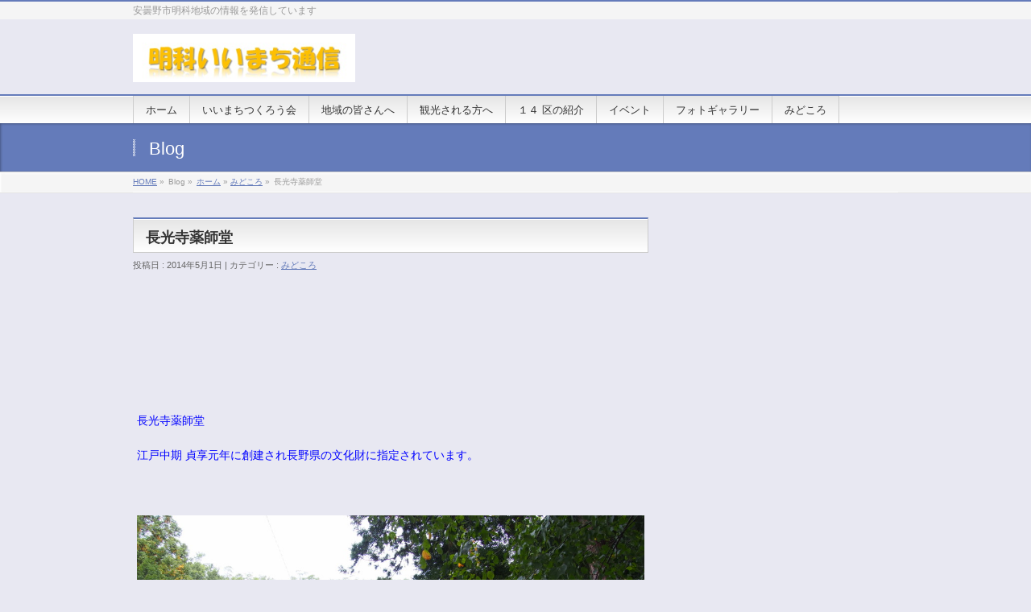

--- FILE ---
content_type: text/html; charset=UTF-8
request_url: http://akashina.net/archives/666.html
body_size: 10126
content:
<!DOCTYPE html>
<!--[if IE]>
<meta http-equiv="X-UA-Compatible" content="edge" />
<![endif]-->
<html xmlns:fb="http://ogp.me/ns/fb#" lang="ja">
<head>
<meta charset="UTF-8" />
<title>長光寺薬師堂 | みどころ | 明科いいまち通信</title>
<meta name="description" content="長光寺薬師堂  江戸中期 貞享元年に創建され長野県の文化財に指定されています。  &nbsp;   [google-map-v3 shortcodeid="5454404d" width="500" height="500" zoom="14" maptype="roadmap" mapalign="center" directionhint="false" language="default" poweredby="false" maptypecontrol=" />
<meta name="keywords" content="" />
<link rel="start" href="http://akashina.net" title="HOME" />
<meta name='robots' content='max-image-preview:large' />
	<style>img:is([sizes="auto" i], [sizes^="auto," i]) { contain-intrinsic-size: 3000px 1500px }</style>
	<link rel="alternate" type="application/rss+xml" title="明科いいまち通信 &raquo; フィード" href="http://akashina.net/feed" />
<link rel="alternate" type="application/rss+xml" title="明科いいまち通信 &raquo; コメントフィード" href="http://akashina.net/comments/feed" />
<script type="text/javascript">
/* <![CDATA[ */
window._wpemojiSettings = {"baseUrl":"https:\/\/s.w.org\/images\/core\/emoji\/16.0.1\/72x72\/","ext":".png","svgUrl":"https:\/\/s.w.org\/images\/core\/emoji\/16.0.1\/svg\/","svgExt":".svg","source":{"concatemoji":"http:\/\/akashina.net\/wp-includes\/js\/wp-emoji-release.min.js?ver=6.8.3"}};
/*! This file is auto-generated */
!function(s,n){var o,i,e;function c(e){try{var t={supportTests:e,timestamp:(new Date).valueOf()};sessionStorage.setItem(o,JSON.stringify(t))}catch(e){}}function p(e,t,n){e.clearRect(0,0,e.canvas.width,e.canvas.height),e.fillText(t,0,0);var t=new Uint32Array(e.getImageData(0,0,e.canvas.width,e.canvas.height).data),a=(e.clearRect(0,0,e.canvas.width,e.canvas.height),e.fillText(n,0,0),new Uint32Array(e.getImageData(0,0,e.canvas.width,e.canvas.height).data));return t.every(function(e,t){return e===a[t]})}function u(e,t){e.clearRect(0,0,e.canvas.width,e.canvas.height),e.fillText(t,0,0);for(var n=e.getImageData(16,16,1,1),a=0;a<n.data.length;a++)if(0!==n.data[a])return!1;return!0}function f(e,t,n,a){switch(t){case"flag":return n(e,"\ud83c\udff3\ufe0f\u200d\u26a7\ufe0f","\ud83c\udff3\ufe0f\u200b\u26a7\ufe0f")?!1:!n(e,"\ud83c\udde8\ud83c\uddf6","\ud83c\udde8\u200b\ud83c\uddf6")&&!n(e,"\ud83c\udff4\udb40\udc67\udb40\udc62\udb40\udc65\udb40\udc6e\udb40\udc67\udb40\udc7f","\ud83c\udff4\u200b\udb40\udc67\u200b\udb40\udc62\u200b\udb40\udc65\u200b\udb40\udc6e\u200b\udb40\udc67\u200b\udb40\udc7f");case"emoji":return!a(e,"\ud83e\udedf")}return!1}function g(e,t,n,a){var r="undefined"!=typeof WorkerGlobalScope&&self instanceof WorkerGlobalScope?new OffscreenCanvas(300,150):s.createElement("canvas"),o=r.getContext("2d",{willReadFrequently:!0}),i=(o.textBaseline="top",o.font="600 32px Arial",{});return e.forEach(function(e){i[e]=t(o,e,n,a)}),i}function t(e){var t=s.createElement("script");t.src=e,t.defer=!0,s.head.appendChild(t)}"undefined"!=typeof Promise&&(o="wpEmojiSettingsSupports",i=["flag","emoji"],n.supports={everything:!0,everythingExceptFlag:!0},e=new Promise(function(e){s.addEventListener("DOMContentLoaded",e,{once:!0})}),new Promise(function(t){var n=function(){try{var e=JSON.parse(sessionStorage.getItem(o));if("object"==typeof e&&"number"==typeof e.timestamp&&(new Date).valueOf()<e.timestamp+604800&&"object"==typeof e.supportTests)return e.supportTests}catch(e){}return null}();if(!n){if("undefined"!=typeof Worker&&"undefined"!=typeof OffscreenCanvas&&"undefined"!=typeof URL&&URL.createObjectURL&&"undefined"!=typeof Blob)try{var e="postMessage("+g.toString()+"("+[JSON.stringify(i),f.toString(),p.toString(),u.toString()].join(",")+"));",a=new Blob([e],{type:"text/javascript"}),r=new Worker(URL.createObjectURL(a),{name:"wpTestEmojiSupports"});return void(r.onmessage=function(e){c(n=e.data),r.terminate(),t(n)})}catch(e){}c(n=g(i,f,p,u))}t(n)}).then(function(e){for(var t in e)n.supports[t]=e[t],n.supports.everything=n.supports.everything&&n.supports[t],"flag"!==t&&(n.supports.everythingExceptFlag=n.supports.everythingExceptFlag&&n.supports[t]);n.supports.everythingExceptFlag=n.supports.everythingExceptFlag&&!n.supports.flag,n.DOMReady=!1,n.readyCallback=function(){n.DOMReady=!0}}).then(function(){return e}).then(function(){var e;n.supports.everything||(n.readyCallback(),(e=n.source||{}).concatemoji?t(e.concatemoji):e.wpemoji&&e.twemoji&&(t(e.twemoji),t(e.wpemoji)))}))}((window,document),window._wpemojiSettings);
/* ]]> */
</script>
<style id='wp-emoji-styles-inline-css' type='text/css'>

	img.wp-smiley, img.emoji {
		display: inline !important;
		border: none !important;
		box-shadow: none !important;
		height: 1em !important;
		width: 1em !important;
		margin: 0 0.07em !important;
		vertical-align: -0.1em !important;
		background: none !important;
		padding: 0 !important;
	}
</style>
<link rel='stylesheet' id='wp-block-library-css' href='http://akashina.net/wp-includes/css/dist/block-library/style.min.css?ver=6.8.3' type='text/css' media='all' />
<style id='classic-theme-styles-inline-css' type='text/css'>
/*! This file is auto-generated */
.wp-block-button__link{color:#fff;background-color:#32373c;border-radius:9999px;box-shadow:none;text-decoration:none;padding:calc(.667em + 2px) calc(1.333em + 2px);font-size:1.125em}.wp-block-file__button{background:#32373c;color:#fff;text-decoration:none}
</style>
<style id='global-styles-inline-css' type='text/css'>
:root{--wp--preset--aspect-ratio--square: 1;--wp--preset--aspect-ratio--4-3: 4/3;--wp--preset--aspect-ratio--3-4: 3/4;--wp--preset--aspect-ratio--3-2: 3/2;--wp--preset--aspect-ratio--2-3: 2/3;--wp--preset--aspect-ratio--16-9: 16/9;--wp--preset--aspect-ratio--9-16: 9/16;--wp--preset--color--black: #000000;--wp--preset--color--cyan-bluish-gray: #abb8c3;--wp--preset--color--white: #ffffff;--wp--preset--color--pale-pink: #f78da7;--wp--preset--color--vivid-red: #cf2e2e;--wp--preset--color--luminous-vivid-orange: #ff6900;--wp--preset--color--luminous-vivid-amber: #fcb900;--wp--preset--color--light-green-cyan: #7bdcb5;--wp--preset--color--vivid-green-cyan: #00d084;--wp--preset--color--pale-cyan-blue: #8ed1fc;--wp--preset--color--vivid-cyan-blue: #0693e3;--wp--preset--color--vivid-purple: #9b51e0;--wp--preset--gradient--vivid-cyan-blue-to-vivid-purple: linear-gradient(135deg,rgba(6,147,227,1) 0%,rgb(155,81,224) 100%);--wp--preset--gradient--light-green-cyan-to-vivid-green-cyan: linear-gradient(135deg,rgb(122,220,180) 0%,rgb(0,208,130) 100%);--wp--preset--gradient--luminous-vivid-amber-to-luminous-vivid-orange: linear-gradient(135deg,rgba(252,185,0,1) 0%,rgba(255,105,0,1) 100%);--wp--preset--gradient--luminous-vivid-orange-to-vivid-red: linear-gradient(135deg,rgba(255,105,0,1) 0%,rgb(207,46,46) 100%);--wp--preset--gradient--very-light-gray-to-cyan-bluish-gray: linear-gradient(135deg,rgb(238,238,238) 0%,rgb(169,184,195) 100%);--wp--preset--gradient--cool-to-warm-spectrum: linear-gradient(135deg,rgb(74,234,220) 0%,rgb(151,120,209) 20%,rgb(207,42,186) 40%,rgb(238,44,130) 60%,rgb(251,105,98) 80%,rgb(254,248,76) 100%);--wp--preset--gradient--blush-light-purple: linear-gradient(135deg,rgb(255,206,236) 0%,rgb(152,150,240) 100%);--wp--preset--gradient--blush-bordeaux: linear-gradient(135deg,rgb(254,205,165) 0%,rgb(254,45,45) 50%,rgb(107,0,62) 100%);--wp--preset--gradient--luminous-dusk: linear-gradient(135deg,rgb(255,203,112) 0%,rgb(199,81,192) 50%,rgb(65,88,208) 100%);--wp--preset--gradient--pale-ocean: linear-gradient(135deg,rgb(255,245,203) 0%,rgb(182,227,212) 50%,rgb(51,167,181) 100%);--wp--preset--gradient--electric-grass: linear-gradient(135deg,rgb(202,248,128) 0%,rgb(113,206,126) 100%);--wp--preset--gradient--midnight: linear-gradient(135deg,rgb(2,3,129) 0%,rgb(40,116,252) 100%);--wp--preset--font-size--small: 13px;--wp--preset--font-size--medium: 20px;--wp--preset--font-size--large: 36px;--wp--preset--font-size--x-large: 42px;--wp--preset--spacing--20: 0.44rem;--wp--preset--spacing--30: 0.67rem;--wp--preset--spacing--40: 1rem;--wp--preset--spacing--50: 1.5rem;--wp--preset--spacing--60: 2.25rem;--wp--preset--spacing--70: 3.38rem;--wp--preset--spacing--80: 5.06rem;--wp--preset--shadow--natural: 6px 6px 9px rgba(0, 0, 0, 0.2);--wp--preset--shadow--deep: 12px 12px 50px rgba(0, 0, 0, 0.4);--wp--preset--shadow--sharp: 6px 6px 0px rgba(0, 0, 0, 0.2);--wp--preset--shadow--outlined: 6px 6px 0px -3px rgba(255, 255, 255, 1), 6px 6px rgba(0, 0, 0, 1);--wp--preset--shadow--crisp: 6px 6px 0px rgba(0, 0, 0, 1);}:where(.is-layout-flex){gap: 0.5em;}:where(.is-layout-grid){gap: 0.5em;}body .is-layout-flex{display: flex;}.is-layout-flex{flex-wrap: wrap;align-items: center;}.is-layout-flex > :is(*, div){margin: 0;}body .is-layout-grid{display: grid;}.is-layout-grid > :is(*, div){margin: 0;}:where(.wp-block-columns.is-layout-flex){gap: 2em;}:where(.wp-block-columns.is-layout-grid){gap: 2em;}:where(.wp-block-post-template.is-layout-flex){gap: 1.25em;}:where(.wp-block-post-template.is-layout-grid){gap: 1.25em;}.has-black-color{color: var(--wp--preset--color--black) !important;}.has-cyan-bluish-gray-color{color: var(--wp--preset--color--cyan-bluish-gray) !important;}.has-white-color{color: var(--wp--preset--color--white) !important;}.has-pale-pink-color{color: var(--wp--preset--color--pale-pink) !important;}.has-vivid-red-color{color: var(--wp--preset--color--vivid-red) !important;}.has-luminous-vivid-orange-color{color: var(--wp--preset--color--luminous-vivid-orange) !important;}.has-luminous-vivid-amber-color{color: var(--wp--preset--color--luminous-vivid-amber) !important;}.has-light-green-cyan-color{color: var(--wp--preset--color--light-green-cyan) !important;}.has-vivid-green-cyan-color{color: var(--wp--preset--color--vivid-green-cyan) !important;}.has-pale-cyan-blue-color{color: var(--wp--preset--color--pale-cyan-blue) !important;}.has-vivid-cyan-blue-color{color: var(--wp--preset--color--vivid-cyan-blue) !important;}.has-vivid-purple-color{color: var(--wp--preset--color--vivid-purple) !important;}.has-black-background-color{background-color: var(--wp--preset--color--black) !important;}.has-cyan-bluish-gray-background-color{background-color: var(--wp--preset--color--cyan-bluish-gray) !important;}.has-white-background-color{background-color: var(--wp--preset--color--white) !important;}.has-pale-pink-background-color{background-color: var(--wp--preset--color--pale-pink) !important;}.has-vivid-red-background-color{background-color: var(--wp--preset--color--vivid-red) !important;}.has-luminous-vivid-orange-background-color{background-color: var(--wp--preset--color--luminous-vivid-orange) !important;}.has-luminous-vivid-amber-background-color{background-color: var(--wp--preset--color--luminous-vivid-amber) !important;}.has-light-green-cyan-background-color{background-color: var(--wp--preset--color--light-green-cyan) !important;}.has-vivid-green-cyan-background-color{background-color: var(--wp--preset--color--vivid-green-cyan) !important;}.has-pale-cyan-blue-background-color{background-color: var(--wp--preset--color--pale-cyan-blue) !important;}.has-vivid-cyan-blue-background-color{background-color: var(--wp--preset--color--vivid-cyan-blue) !important;}.has-vivid-purple-background-color{background-color: var(--wp--preset--color--vivid-purple) !important;}.has-black-border-color{border-color: var(--wp--preset--color--black) !important;}.has-cyan-bluish-gray-border-color{border-color: var(--wp--preset--color--cyan-bluish-gray) !important;}.has-white-border-color{border-color: var(--wp--preset--color--white) !important;}.has-pale-pink-border-color{border-color: var(--wp--preset--color--pale-pink) !important;}.has-vivid-red-border-color{border-color: var(--wp--preset--color--vivid-red) !important;}.has-luminous-vivid-orange-border-color{border-color: var(--wp--preset--color--luminous-vivid-orange) !important;}.has-luminous-vivid-amber-border-color{border-color: var(--wp--preset--color--luminous-vivid-amber) !important;}.has-light-green-cyan-border-color{border-color: var(--wp--preset--color--light-green-cyan) !important;}.has-vivid-green-cyan-border-color{border-color: var(--wp--preset--color--vivid-green-cyan) !important;}.has-pale-cyan-blue-border-color{border-color: var(--wp--preset--color--pale-cyan-blue) !important;}.has-vivid-cyan-blue-border-color{border-color: var(--wp--preset--color--vivid-cyan-blue) !important;}.has-vivid-purple-border-color{border-color: var(--wp--preset--color--vivid-purple) !important;}.has-vivid-cyan-blue-to-vivid-purple-gradient-background{background: var(--wp--preset--gradient--vivid-cyan-blue-to-vivid-purple) !important;}.has-light-green-cyan-to-vivid-green-cyan-gradient-background{background: var(--wp--preset--gradient--light-green-cyan-to-vivid-green-cyan) !important;}.has-luminous-vivid-amber-to-luminous-vivid-orange-gradient-background{background: var(--wp--preset--gradient--luminous-vivid-amber-to-luminous-vivid-orange) !important;}.has-luminous-vivid-orange-to-vivid-red-gradient-background{background: var(--wp--preset--gradient--luminous-vivid-orange-to-vivid-red) !important;}.has-very-light-gray-to-cyan-bluish-gray-gradient-background{background: var(--wp--preset--gradient--very-light-gray-to-cyan-bluish-gray) !important;}.has-cool-to-warm-spectrum-gradient-background{background: var(--wp--preset--gradient--cool-to-warm-spectrum) !important;}.has-blush-light-purple-gradient-background{background: var(--wp--preset--gradient--blush-light-purple) !important;}.has-blush-bordeaux-gradient-background{background: var(--wp--preset--gradient--blush-bordeaux) !important;}.has-luminous-dusk-gradient-background{background: var(--wp--preset--gradient--luminous-dusk) !important;}.has-pale-ocean-gradient-background{background: var(--wp--preset--gradient--pale-ocean) !important;}.has-electric-grass-gradient-background{background: var(--wp--preset--gradient--electric-grass) !important;}.has-midnight-gradient-background{background: var(--wp--preset--gradient--midnight) !important;}.has-small-font-size{font-size: var(--wp--preset--font-size--small) !important;}.has-medium-font-size{font-size: var(--wp--preset--font-size--medium) !important;}.has-large-font-size{font-size: var(--wp--preset--font-size--large) !important;}.has-x-large-font-size{font-size: var(--wp--preset--font-size--x-large) !important;}
:where(.wp-block-post-template.is-layout-flex){gap: 1.25em;}:where(.wp-block-post-template.is-layout-grid){gap: 1.25em;}
:where(.wp-block-columns.is-layout-flex){gap: 2em;}:where(.wp-block-columns.is-layout-grid){gap: 2em;}
:root :where(.wp-block-pullquote){font-size: 1.5em;line-height: 1.6;}
</style>
<link rel='stylesheet' id='contact-form-7-css' href='http://akashina.net/wp-content/plugins/contact-form-7/includes/css/styles.css?ver=6.1' type='text/css' media='all' />
<link rel='stylesheet' id='whats-new-style-css' href='http://akashina.net/wp-content/plugins/whats-new-genarator/whats-new.css?ver=2.0.2' type='text/css' media='all' />
<script type="text/javascript" src="http://akashina.net/wp-includes/js/jquery/jquery.min.js?ver=3.7.1" id="jquery-core-js"></script>
<script type="text/javascript" src="http://akashina.net/wp-includes/js/jquery/jquery-migrate.min.js?ver=3.4.1" id="jquery-migrate-js"></script>
<script type="text/javascript" src="http://akashina.net/wp-content/themes/biz-vektor/js/res-vektor/res-vektor.js?ver=20131228" id="res-vektor-js-js"></script>
<script type="text/javascript" src="http://akashina.net/wp-content/themes/biz-vektor/js/res-vektor/jquery.cookie.js?ver=1" id="jquery-cookie-js"></script>
<link rel="https://api.w.org/" href="http://akashina.net/wp-json/" /><link rel="alternate" title="JSON" type="application/json" href="http://akashina.net/wp-json/wp/v2/posts/666" /><link rel="EditURI" type="application/rsd+xml" title="RSD" href="http://akashina.net/xmlrpc.php?rsd" />
<link rel="canonical" href="http://akashina.net/archives/666.html" />
<link rel='shortlink' href='http://akashina.net/?p=666' />
<link rel="alternate" title="oEmbed (JSON)" type="application/json+oembed" href="http://akashina.net/wp-json/oembed/1.0/embed?url=http%3A%2F%2Fakashina.net%2Farchives%2F666.html" />
<link rel="alternate" title="oEmbed (XML)" type="text/xml+oembed" href="http://akashina.net/wp-json/oembed/1.0/embed?url=http%3A%2F%2Fakashina.net%2Farchives%2F666.html&#038;format=xml" />
<script type='text/javascript'>
/* <![CDATA[ */
// Comprehensive Google Map plugin v9.1.2
var CGMPGlobal = {"ajaxurl":"http:\/\/akashina.net\/wp-admin\/admin-ajax.php","noBubbleDescriptionProvided":"No description provided","geoValidationClientRevalidate":"REVALIDATE","cssHref":"http:\/\/akashina.net\/wp-content\/plugins\/comprehensive-google-map-plugin\/style.css?ver=9.1.2","language":"en","customMarkersUri":"http:\/\/akashina.net\/wp-content\/plugins\/comprehensive-google-map-plugin\/assets\/css\/images\/markers\/","kml":"[TITLE] [MSG] ([STATUS])","kmlDocInvalid":"The KML file is not a valid KML, KMZ or GeoRSS document.","kmlFetchError":"The KML file could not be fetched.","kmlLimits":"The KML file exceeds the feature limits of KmlLayer.","kmlNotFound":"The KML file could not be found. Most likely it is an invalid URL, or the document is not publicly available.","kmlRequestInvalid":"The KmlLayer is invalid.","kmlTimedOut":"The KML file could not be loaded within a reasonable amount of time.","kmlTooLarge":"The KML file exceeds the file size limits of KmlLayer.","kmlUnknown":"The KML file failed to load for an unknown reason.","address":"Address","streetView":"Street View","directions":"Directions","toHere":"To here","fromHere":"From here","mapFillViewport":"false","timestamp":"b7bcd6f20d","ajaxCacheMapAction":"cgmp_ajax_cache_map_action","sep":"{}"}
/* ]]> */
</script>
<!-- Favicon Rotator -->
<link rel="shortcut icon" href="http://akashina.net/wp-content/uploads/2014/05/akashina.ico" />
<link rel="apple-touch-icon-precomposed" href="http://akashina.net/wp-content/uploads/2014/06/favicon-11.ico" />
<!-- End Favicon Rotator -->
<!-- [ BizVektorOGP ] -->
<meta property="og:site_name" content="明科いいまち通信" />
<meta property="og:url" content="http://akashina.net/archives/666.html" />
<meta property="og:type" content="article" />
<meta property="og:title" content="長光寺薬師堂 | 明科いいまち通信" />
<meta property="og:description" content="長光寺薬師堂  江戸中期 貞享元年に創建され長野県の文化財に指定されています。  &nbsp;   [google-map-v3 shortcodeid="5454404d" width="500" height="500" zoom="14" maptype="roadmap" mapalign="center" directionhint="false" language="default" poweredby="false" maptypecontrol=" />
<!-- [ /BizVektorOGP ] -->
<link rel="stylesheet" id="bizvektor-sns-css"  href="http://akashina.net/wp-content/themes/biz-vektor/plugins/sns/style_bizvektor_sns.css" type="text/css" media="all" />
<link href="http://fonts.googleapis.com/css?family=Droid+Sans:700|Lato:900|Anton" rel="stylesheet" type="text/css" />
<link rel="stylesheet" id="bizvektor-option-css"  href="http://akashina.net/wp-content/themes/biz-vektor/css/bizvektor_common.css" type="text/css" media="all" />
<link rel="pingback" href="http://akashina.net/xmlrpc.php" />
<!-- Tracking code easily added by NK Google Analytics -->
<script type="text/javascript"> 
(function(i,s,o,g,r,a,m){i['GoogleAnalyticsObject']=r;i[r]=i[r]||function(){ 
(i[r].q=i[r].q||[]).push(arguments)},i[r].l=1*new Date();a=s.createElement(o), 
m=s.getElementsByTagName(o)[0];a.async=1;a.src=g;m.parentNode.insertBefore(a,m) 
})(window,document,'script','https://www.google-analytics.com/analytics.js','ga'); 
ga('create', 'UA-57221833-1', 'akashina.net'); 
ga('send', 'pageview'); 
</script> 
<style type="text/css" id="custom-background-css">
body.custom-background { background-color: #e8e8f2; }
</style>
	<!-- BizVektorStyle-->
<link rel="stylesheet" type="text/css" media="all" href="http://akashina.net/wp-content/themes/biz-vektor/bizvektor_themes/001/001.css" />
<!-- /BizVektorStyle-->
<!--[if lte IE 8]>
<link rel="stylesheet" type="text/css" media="all" href="http://akashina.net/wp-content/themes/biz-vektor/bizvektor_themes/001/001_oldie.css" />
<![endif]-->
		<style type="text/css">
a	{ color:#647bba; }
a:hover	{ color:#dd3333;}

a.btn,
.linkBtn.linkBtnS a,
.linkBtn.linkBtnM a,
.moreLink a,
.btn.btnS a,
.btn.btnM a,
.btn.btnL a,
#content p.btn.btnL input,
input[type=button],
input[type=submit],
#searchform input[type=submit],
p.form-submit input[type=submit],
form#searchform input#searchsubmit,
#content form input.wpcf7-submit,
#confirm-button input	{ background-color:#647bba;color:#f5f5f5; }

.moreLink a:hover,
.btn.btnS a:hover,
.btn.btnM a:hover,
.btn.btnL a:hover	{ background-color:#dd3333; color:#f5f5f5;}

#headerTop { border-top-color:#647bba;}
#header #headContact #headContactTel	{color:#647bba;}

#gMenu	{ border-top:2px solid #647bba; }
#gMenu h3.assistive-text,
#gMenu .menu li.current_page_item a,
#gMenu .menu li.current_page_ancestor a ,
#gMenu .menu li.current-page-ancestor a ,
#gMenu .menu li a:hover	{
background-color:#647bba;
border-right:1px solid #1e73be;
background: -webkit-gradient(linear, 0 0, 0 bottom, from(#647bba), to(#1e73be));
background: -moz-linear-gradient(#647bba, #1e73be);
background: linear-gradient(#647bba, #1e73be);
-ms-filter: "progid:DXImageTransform.Microsoft.Gradient(StartColorStr=#647bba, EndColorStr=#1e73be)";
}
#pageTitBnr	{ background-color:#647bba; }

#panList a	{ color:#647bba; }
#panList a:hover	{ color:#dd3333; }

#content h2,
#content h1.contentTitle,
#content h1.entryPostTitle { border-top:2px solid #647bba;}
#content h3	{ border-left-color:#647bba;}
#content h4,
#content dt	{ color:#647bba; }

#content .infoList .infoCate a:hover	{ background-color:#647bba; }

#content .child_page_block h4 a	{ border-color:#647bba; }
#content .child_page_block h4 a:hover,
#content .child_page_block p a:hover	{ color:#647bba; }

#content .childPageBox ul li.current_page_item li a	{ color:#647bba; }

#content .mainFootContact p.mainFootTxt span.mainFootTel	{ color:#647bba; }
#content .mainFootContact .mainFootBt a			{ background-color:#647bba; }
#content .mainFootContact .mainFootBt a:hover	{ background-color:#dd3333; }

#sideTower .localHead	{ border-top-color:#647bba; }
#sideTower li.sideBnr#sideContact a		{ background-color:#647bba; }
#sideTower li.sideBnr#sideContact a:hover	{ background-color:#dd3333; }
#sideTower .sideWidget h4	{ border-left-color:#647bba; }

#pagetop a	{ background-color:#647bba; }
#footMenu	{ background-color:#647bba;border-top-color:#1e73be; }

#topMainBnr	{ background-color:#647bba; }
#topMainBnrFrame a.slideFrame:hover	{ border:4px solid #dd3333; }

#topPr .topPrInner h3	{ border-left-color:#647bba ; }
#topPr .topPrInner p.moreLink a	{ background-color:#647bba; }
#topPr .topPrInner p.moreLink a:hover { background-color:#dd3333; }

.paging span,
.paging a	{ color:#647bba;border:1px solid #647bba; }
.paging span.current,
.paging a:hover	{ background-color:#647bba; }

}
		</style>
<!--[if lte IE 8]>
<style type="text/css">
#gMenu	{ border-bottom-color:#647bba; }
#footMenu .menu li a:hover	{ color:#647bba; }
</style>
<![endif]-->

		<style type="text/css">
	/*-------------------------------------------*/
	/*	font
	/*-------------------------------------------*/
	h1,h2,h3,h4,h4,h5,h6,
	#header #site-title,
	#pageTitBnr #pageTitInner #pageTit,
	#content .leadTxt,
	#sideTower .localHead {font-family: "ヒラギノ角ゴ Pro W3","Hiragino Kaku Gothic Pro","メイリオ",Meiryo,Osaka,"ＭＳ Ｐゴシック","MS PGothic",sans-serif ; }
	#pageTitBnr #pageTitInner #pageTit { font-weight:lighter; }
	#gMenu .menu li a strong {font-family: "ヒラギノ角ゴ Pro W3","Hiragino Kaku Gothic Pro","メイリオ",Meiryo,Osaka,"ＭＳ Ｐゴシック","MS PGothic",sans-serif ; }
	</style>
	<link rel="stylesheet" type="text/css" media="all" href="http://akashina.net/wp-content/themes/biz-vektor/style.css" />
<meta id="viewport" name="viewport" content="width=device-width, user-scalable=yes, maximum-scale=1.0, minimum-scale=1.0">
</head>

<body class="wp-singular post-template-default single single-post postid-666 single-format-standard custom-background wp-theme-biz-vektor two-column right-sidebar">
<div id="fb-root"></div>
<script>(function(d, s, id) {
  var js, fjs = d.getElementsByTagName(s)[0];
  if (d.getElementById(id)) return;
  js = d.createElement(s); js.id = id;
  js.src = "//connect.facebook.net/ja_JP/all.js#xfbml=1&appId=";
  fjs.parentNode.insertBefore(js, fjs);
}(document, 'script', 'facebook-jssdk'));</script>
<div id="wrap">
<!-- [ #headerTop ] -->
<div id="headerTop">
<div class="innerBox">
<div id="site-description">安曇野市明科地域の情報を発信しています</div>
</div>
</div><!-- [ /#headerTop ] -->

<!-- [ #header ] -->
<div id="header">
<div id="headerInner" class="innerBox">
<!-- [ #headLogo ] -->
<div id="site-title">
<a href="http://akashina.net/" title="明科いいまち通信" rel="home">
<img src="http://akashina.net/wp-content/uploads/2014/05/無題.jpg" alt="明科いいまち通信" /></a>
</div>
<!-- [ #headLogo ] -->

<!-- [ #headContact ] -->
<!-- [ /#headContact ] -->


</div>
<!-- #headerInner -->
</div>
<!-- [ /#header ] -->

<!-- [ #gMenu ] -->
<div id="gMenu" class="itemClose" onclick="showHide('gMenu');">
<div id="gMenuInner" class="innerBox">
<h3 class="assistive-text"><span>MENU</span></h3>
<div class="skip-link screen-reader-text"><a href="#content" title="メニューを飛ばす">メニューを飛ばす</a></div>
<div class="menu-%e3%83%a1%e3%82%a4%e3%83%b3%e3%83%a1%e3%83%8b%e3%83%a5%e3%83%bc-container"><ul id="menu-%e3%83%a1%e3%82%a4%e3%83%b3%e3%83%a1%e3%83%8b%e3%83%a5%e3%83%bc-1" class="menu"><li id="menu-item-64" class="menu-item menu-item-type-post_type menu-item-object-page menu-item-home"><a href="http://akashina.net/"><strong>ホーム</strong></a></li>
<li id="menu-item-63" class="menu-item menu-item-type-post_type menu-item-object-page menu-item-has-children"><a href="http://akashina.net/about"><strong>いいまちつくろう会</strong></a>
<ul class="sub-menu">
	<li id="menu-item-102" class="menu-item menu-item-type-post_type menu-item-object-page"><a href="http://akashina.net/about/info">活動部会の紹介</a></li>
	<li id="menu-item-1800" class="menu-item menu-item-type-post_type menu-item-object-page"><a href="http://akashina.net/contact">お問い合わせ</a></li>
	<li id="menu-item-1772" class="menu-item menu-item-type-post_type menu-item-object-page"><a href="http://akashina.net/privacy_policy">プライバシーポリシー</a></li>
</ul>
</li>
<li id="menu-item-84" class="menu-item menu-item-type-post_type menu-item-object-page menu-item-has-children"><a href="http://akashina.net/localinfo"><strong>地域の皆さんへ</strong></a>
<ul class="sub-menu">
	<li id="menu-item-938" class="menu-item menu-item-type-post_type menu-item-object-page"><a href="http://akashina.net/localinfo/newslisi">明科いいまち通信だより</a></li>
	<li id="menu-item-1112" class="menu-item menu-item-type-post_type menu-item-object-page"><a href="http://akashina.net/localinfo/saloninfolist">いいまちサロン</a></li>
	<li id="menu-item-1830" class="menu-item menu-item-type-post_type menu-item-object-page"><a href="http://akashina.net/localinfo/salonactivitieslist">いいまちサロン活動日記</a></li>
	<li id="menu-item-964" class="menu-item menu-item-type-post_type menu-item-object-page"><a href="http://akashina.net/schedule">活動予定表</a></li>
</ul>
</li>
<li id="menu-item-87" class="menu-item menu-item-type-post_type menu-item-object-page menu-item-has-children"><a href="http://akashina.net/tourism"><strong>観光される方へ</strong></a>
<ul class="sub-menu">
	<li id="menu-item-1135" class="menu-item menu-item-type-post_type menu-item-object-page"><a href="http://akashina.net/tourism/specialfood">明科 國自慢逸品展</a></li>
	<li id="menu-item-1705" class="menu-item menu-item-type-post_type menu-item-object-page"><a href="http://akashina.net/tourism/restaurant">明科の食事処</a></li>
</ul>
</li>
<li id="menu-item-62" class="menu-item menu-item-type-post_type menu-item-object-page"><a href="http://akashina.net/areamap"><strong>１４ 区の紹介</strong></a></li>
<li id="menu-item-61" class="menu-item menu-item-type-post_type menu-item-object-page"><a href="http://akashina.net/events"><strong>イベント</strong></a></li>
<li id="menu-item-59" class="menu-item menu-item-type-post_type menu-item-object-page"><a href="http://akashina.net/photo_g"><strong>フォトギャラリー</strong></a></li>
<li id="menu-item-60" class="menu-item menu-item-type-post_type menu-item-object-page"><a href="http://akashina.net/highlights"><strong>みどころ</strong></a></li>
</ul></div></div><!-- [ /#gMenuInner ] -->
</div>
<!-- [ /#gMenu ] -->

<div id="pageTitBnr">
<div class="innerBox">
<div id="pageTitInner">
<div id="pageTit">Blog</div>
</div><!-- [ /#pageTitInner ] -->
</div>
</div><!-- [ /#pageTitBnr ] -->
<!-- [ #panList ] -->
<div id="panList">
<div id="panListInner" class="innerBox">
<ul><li id="panHome"><a href="http://akashina.net">HOME</a> &raquo; </li><li>Blog &raquo; </li><li><a href="http://akashina.net/archives/category/home">ホーム</a> &raquo; <a href="http://akashina.net/archives/category/home/midokoro">みどころ</a> &raquo; </li><li>長光寺薬師堂</li></ul></div>
</div>
<!-- [ /#panList ] -->

<div id="main">
<!-- [ #container ] -->
<div id="container" class="innerBox">
	<!-- [ #content ] -->
	<div id="content">

<!-- [ #post- ] -->
<div id="post-666" class="post-666 post type-post status-publish format-standard hentry category-midokoro">
	<h1 class="entryPostTitle">長光寺薬師堂</h1>
	<div class="entry-meta">
		投稿日 : 2014年5月1日 | 
		カテゴリー : <a href="http://akashina.net/archives/category/home/midokoro" rel="category tag">みどころ</a>	</div>
	<!-- .entry-meta -->
	<div class="entry-content post-content">
		<object id='for-mapid-55656f4a4182b337bafc5c1405201183' name='for-mapid-55656f4a4182b337bafc5c1405201183' class='cgmp-data-placeholder cgmp-json-string-placeholder'><param id='json-string-for-mapid-55656f4a4182b337bafc5c1405201183' name='json-string-for-mapid-55656f4a4182b337bafc5c1405201183' value='{"shortcodeid":"5454404d","zoom":"14","width":"500","height":"500","maptype":"roadmap","maptypecontrol":"true","pancontrol":"true","zoomcontrol":"true","scalecontrol":"true","streetviewcontrol":"true","scrollwheelcontrol":"false","showbike":"false","styles":"","enablemarkerclustering":"false","bubbleautopan":"true","distanceunits":"miles","showtraffic":"false","showpanoramio":"false","kml":"","directionhint":"false","mapalign":"center","panoramiouid":"","enablegeolocationmarker":"false","addmarkermashup":"false","language":"default","poweredby":"false","draggable":"true","tiltfourtyfive":"false","addmarkermashupbubble":"false","debug":{"shortcodeid":"5454404d","post_id":666,"post_type":"post","state":"cached","since":"1451102428"},"id":"55656f4a4182b337bafc5c1405201183","markerlist":"36.326453, 137.932946{}pagoda-2.png{}\u9577\u5149\u5bfa\u85ac\u5e2b\u5802{}36.326453, 137.932946"}' /></object>
<script type='text/javascript'>CGMPGlobal.language = 'ja';</script>
<p><span style="color: #0000ff;">長光寺薬師堂</span></p>
<p><span style="color: #0000ff;">江戸中期 貞享元年に創建され長野県の文化財に指定されています。</span></p>
<p>&nbsp;</p>
<p><img fetchpriority="high" decoding="async" class="alignnone size-large wp-image-481" src="http://akashina.net/wp-content/uploads/2014/06/PA040097-1024x768.jpg" alt="OLYMPUS DIGITAL CAMERA" width="640" height="480" srcset="http://akashina.net/wp-content/uploads/2014/06/PA040097-1024x768.jpg 1024w, http://akashina.net/wp-content/uploads/2014/06/PA040097-300x225.jpg 300w" sizes="(max-width: 640px) 100vw, 640px" /><br />
<div class="cgmp-centering-container-handle" align="center"><div class="google-map-placeholder" id="55656f4a4182b337bafc5c1405201183" style="width: 500px; height: 500px;"><div align="center" style="background:url('http://akashina.net/wp-content/plugins/comprehensive-google-map-plugin/assets/css/images/loading.gif') no-repeat 0 0 transparent !important; height:100px; width:100px; position: relative; top: 200px !important;"></div></div>
			
			<div class="direction-controls-placeholder" id="direction-controls-placeholder-55656f4a4182b337bafc5c1405201183" style="background: white; width: 500px; margin-top: 5px; border: 1px solid #EBEBEB; display: none; padding: 18px 0 9px 0;">
			<div class="d_close-wrapper">
				<a id="d_close" href="javascript:void(0)"> 
					<img decoding="async" src="http://akashina.net/wp-content/plugins/comprehensive-google-map-plugin/assets/css/images/transparent.png" class="close"> 
				</a>
			</div>

			<div style="" id="travel_modes_div" class="dir-tm kd-buttonbar">
				<a tabindex="3" class="kd-button kd-button-left selected" href="javascript:void(0)" id="dir_d_btn" title="By car"> 
					<img decoding="async" class="dir-tm-d" src="http://akashina.net/wp-content/plugins/comprehensive-google-map-plugin/assets/css/images/transparent.png" /> 
				</a>
				<a tabindex="3" class="kd-button kd-button-right" href="javascript:void(0)" id="dir_w_btn" title="Walking"> 
					<img decoding="async" class="dir-tm-w" src="http://akashina.net/wp-content/plugins/comprehensive-google-map-plugin/assets/css/images/transparent.png"> 
				</a>
			</div>
			<div class="dir-clear"></div>
			<div id="dir_wps">
				<div id="dir_wp_0" class="dir-wp">
					<div class="dir-wp-hl">
						<div id="dir_m_0" class="dir-m" style="cursor: -moz-grab;">
							<div style="width: 24px; height: 24px; overflow: hidden; position: relative;">
								<img decoding="async" style="position: absolute; left: 0px; top: -141px; -moz-user-select: none; border: 0px none; padding: 0px; margin: 0px;" src="http://akashina.net/wp-content/plugins/comprehensive-google-map-plugin/assets/css/images/directions.png">
							</div>
						</div>
						<div class="dir-input">
							<div class="kd-input-text-wrp">
								<input type="text" maxlength="2048" tabindex="4" value="" name="a_address" id="a_address" title="Start address" class="wp kd-input-text" autocomplete="off" autocorrect="off">
							</div>
						</div>
					</div>
				</div>
				<div class="dir-rev-wrapper">
					<div id="dir_rev" title="Get reverse directions">
						<a id="reverse-btn" href="javascript:void(0)" class="kd-button"> 
							<img decoding="async" class="dir-reverse" src="http://akashina.net/wp-content/plugins/comprehensive-google-map-plugin/assets/css/images/transparent.png"> 
						</a>
					</div>
				</div>
				<div id="dir_wp_1" class="dir-wp">
					<div class="dir-wp-hl">
						<div id="dir_m_1" class="dir-m" style="cursor: -moz-grab;">
							<div style="width: 24px; height: 24px; overflow: hidden; position: relative;">
								<img decoding="async" style="position: absolute; left: 0px; top: -72px; -moz-user-select: none; border: 0px none; padding: 0px; margin: 0px;" src="http://akashina.net/wp-content/plugins/comprehensive-google-map-plugin/assets/css/images/directions.png">
							</div>
						</div>
						<div class="dir-input">
							<div class="kd-input-text-wrp">
								<input type="text" maxlength="2048" tabindex="4" value="" name="b_address" id="b_address" title="End address" class="wp kd-input-text" autocomplete="off" autocorrect="off">
							</div>
						</div>
					</div>
				</div>
			</div>
			<div id="dir_controls">
				<div class="d_links">
					<span id="d_options_toggle">
						<a id="d_options_show" class="no-wrap" href="javascript:void(0)" style="display: none !important;">Show options</a> 
						<a id="d_options_hide" class="no-wrap" href="javascript:void(0)" style="display: none !important;">Hide options</a>
					   	<b><span style="color: blue">Additional options</span></b>
					</span>
				</div>
				<div id="d_options" style="margin-bottom: 5px; text-align: left;">
					<input type="checkbox" tabindex="5" name="55656f4a4182b337bafc5c1405201183_avoid_hway" id="55656f4a4182b337bafc5c1405201183_avoid_hway" />
					<label for="55656f4a4182b337bafc5c1405201183_avoid_hway">Avoid highways</label>
					<input type="checkbox" tabindex="5" name="55656f4a4182b337bafc5c1405201183_avoid_tolls" id="55656f4a4182b337bafc5c1405201183_avoid_tolls" />
					<label for="55656f4a4182b337bafc5c1405201183_avoid_tolls">Avoid tolls</label>
					<input type="radio" name="55656f4a4182b337bafc5c1405201183_travel_mode" id="55656f4a4182b337bafc5c1405201183_radio_km" />
					<label for="55656f4a4182b337bafc5c1405201183_radio_km">KM</label>
					<input type="radio" name="55656f4a4182b337bafc5c1405201183_travel_mode" id="55656f4a4182b337bafc5c1405201183_radio_miles" checked="checked" />
					<label for="55656f4a4182b337bafc5c1405201183_radio_miles">Miles</label>
				</div>
				<div class="dir-sub-cntn">
					<button tabindex="6" name="btnG" type="submit" id="d_sub" class="kd-button kd-button-submit">Get Directions</button>
					<button tabindex="6" name="btnG" type="button" style="display: none;" id="print_sub" class="kd-button kd-button-submit">Print Directions</button>
				</div>
			</div>
		</div>
		<div id="rendered-directions-placeholder-55656f4a4182b337bafc5c1405201183" style="display: none; border: 1px solid #ddd; width: 500px; margin-top: 10px; direction: ltr; overflow: auto; height: 180px; padding: 5px;" class="rendered-directions-placeholder"></div>
	</div>
</p>
<p>&nbsp;</p>
		
		<div class="entry-utility">
					</div>
		<!-- .entry-utility -->
	</div><!-- .entry-content -->




--- FILE ---
content_type: text/css
request_url: http://akashina.net/wp-content/themes/biz-vektor/css/bizvektor_common.css
body_size: 1973
content:
@charset "UTF-8";
/* BizVektorOptions 0.1.1.1
/*-------------------------------------------*/
.leadTxt, #content p.leadTxt { font-size: 2em; line-height: 150%; padding: 0; }

/*			.qaItem
/*-------------------------------------------*/
#content dl.qaItem { display: block; overflow: hidden; border-bottom: 1px dotted #cccccc; padding: 0px 0px 20px; margin: 0px 0px 20px; width: 100%; }

#content dl.qaItem dt { margin-bottom: 15px; background: url(../images/options/qaIconQ.gif) left top no-repeat; padding-left: 32px; border: none; }

#content dl.qaItem dd { margin-bottom: 0px; background: url(../images/options/qaIconA.gif) left top no-repeat; padding-left: 32px; }

/*			.flowBox
/*-------------------------------------------*/
#content .flowBox { padding-bottom: 40px; margin-bottom: 15px; display: block; overflow: hidden; background: url(../images/options/arrow_down.gif) center bottom no-repeat; }

#content .flowBox.last { background: none; padding-bottom: 0px; margin-bottom: 0px; }

#content .flowBox dl { display: block; overflow: hidden; padding: 15px 20px; border: 3px solid #e5e5e5; }

#content .flowBox dl dt { border-bottom: 1px dotted #cccccc; margin-bottom: 10px; font-size: 1.2em; }

#content .flowBox dl dd { margin-bottom: 0px; }

#content .flowBox dl dd h4 { margin: 0px; padding: 0px; }

#content .flowBox dl dd p { margin-bottom: 10px; }

#content .flowBox dl dd ul { margin-bottom: 0px; }

/*			trust-form
/*-------------------------------------------*/
#content #trust-form { width: 100%; }

/*			contactform7
/*-------------------------------------------*/
#content .wpcf7 { margin-top: 20px; }

#content form span.wpcf7-form-control-wrap { position: relative; display: block; overflow: hidden; clear: both; /*回り込みをしている為*/ }

#content form span.wpcf7-form-control-wrap .wpcf7-list-item, #content form span.wpcf7-form-control-wrap .wpcf7-list-item label { display: block; float: left; }

#content form span.wpcf7-form-control-wrap .wpcf7-list-item { padding-top: 8px; padding-bottom: 8px; }

#content form span.wpcf7-not-valid-tip, #content form div.wpcf7-validation-errors { position: relative; color: #fff; padding: 8px 12px 6px; position: relative; display: block; background-color: #F00; left: 0px; top: 8px; margin-bottom: 8px; clear: both; border-radius: 5px; }

#content form span.wpcf7-not-valid-tip::after, #content form div.wpcf7-validation-errors::after { content: ""; position: absolute; bottom: 100%; left: 30px; height: 0; width: 0; border: 10px solid transparent; border-bottom: 10px solid red; }

#content .wpcf7 dl { display: block; overflow: hidden; border-bottom: 1px dotted #cccccc; }

#content .wpcf7 dl dt { display: block; overflow: hidden; padding: 10px 0; float: left; width: 20%; color: #666; font-weight: lighter; }

#content .wpcf7 dl dd { display: block; overflow: hidden; padding: 10px; margin-bottom: 0px; }

/* jQuery FlexSlider v1.8 http://www.woothemes.com/flexslider/  Copyright 2012 WooThemes Free to use under the MIT license. http://www.opensource.org/licenses/mit-license.php */
/* Browser Resets */
.flex-container a:active, .flexslider a:active, .flex-container a:focus, .flexslider a:focus { outline: none; }

.slides, .flex-control-nav, .flex-direction-nav { margin: 0; padding: 0; list-style: none; }

/* FlexSlider Necessary Styles
*********************************/
.flexslider { margin: 0; padding: 0; }

.flexslider .slides > li { display: none; -webkit-backface-visibility: hidden; }

/* Hide the slides before the JS is loaded. Avoids image jumping */
.flexslider .slides img { max-width: 100%; display: block; }

.flex-pauseplay span { text-transform: capitalize; }

/* Clearfix for the .slides element */
.slides:after { content: "."; display: block; clear: both; visibility: hidden; line-height: 0; height: 0; }

html[xmlns] .slides { display: block; }

* html .slides { height: 1%; }

/* No JavaScript Fallback */
/* If you are not using another script, such as Modernizr, make sure you include js that eliminates this class on page load */
.no-js .slides > li:first-child { display: block; }

/* FlexSlider Default Theme
*********************************/
.flexslider { background: #fff; border: 4px solid white; position: relative; zoom: 1; }

.flexslider .slides { zoom: 1; }

.flexslider .slides > li { position: relative; }

/* Suggested container for "Slide" animation setups. Can replace this with your own, if you wish */
.flex-container { zoom: 1; position: relative; }

/* Caption style */
/* IE rgba() hack */
.flex-caption { background: none; -ms-filter: progid:DXImageTransform.Microsoft.gradient(startColorstr=#4C000000,endColorstr=#4C000000); filter: progid:DXImageTransform.Microsoft.gradient(startColorstr=#4C000000,endColorstr=#4C000000); zoom: 1; }

.flex-caption { width: 96%; padding: 2%; margin: 0; position: absolute; left: 0; bottom: 0; background: rgba(0, 0, 0, 0.3); color: #fff; text-shadow: 0 -1px 0 rgba(0, 0, 0, 0.3); font-size: 14px; line-height: 18px; }

/* Direction Nav */
.flex-direction-nav { height: 0; }

.flex-direction-nav li a { width: 52px; height: 52px; margin: -20px 3px 0px; display: block; background: url(../images/flexslider/bg_direction_nav2_30.png) no-repeat; position: absolute; top: 50%; cursor: pointer; text-indent: -999em; }

.flex-direction-nav li a:hover { background-image: url(../images/flexslider/bg_direction_nav2_50.png); }

.flex-direction-nav li .next { background-position: -52px 0; right: -55px; }

.flex-direction-nav li .prev { left: -55px; }

.flex-direction-nav li .disabled { opacity: .3; filter: alpha(opacity=30); cursor: default; }

/* Control Nav */
.flex-control-nav { width: 100%; position: absolute; bottom: 0; text-align: center; }

.flex-control-nav li { margin: 0 0 0 5px; display: inline-block; zoom: 1; *display: inline; }

.flex-control-nav li:first-child { margin: 0; }

.flex-control-nav li a { width: 13px; height: 13px; display: block; background: url(../images/flexslider/bg_control_nav.png) no-repeat; cursor: pointer; text-indent: -999em; }

.flex-control-nav li a:hover { background-position: 0 -13px; }

.flex-control-nav li a.active { background-position: 0 -27px; cursor: default; }

@media (max-width: 970px) { .flex-control-nav { display: none; }
  .flex-direction-nav li .next { display: none; }
  .flex-direction-nav li .prev { display: none; } }
/*-------------------------------------------*/
/*
/*-------------------------------------------*/


--- FILE ---
content_type: text/plain
request_url: https://www.google-analytics.com/j/collect?v=1&_v=j102&a=771399030&t=pageview&_s=1&dl=http%3A%2F%2Fakashina.net%2Farchives%2F666.html&ul=en-us%40posix&dt=%E9%95%B7%E5%85%89%E5%AF%BA%E8%96%AC%E5%B8%AB%E5%A0%82%20%7C%20%E3%81%BF%E3%81%A9%E3%81%93%E3%82%8D%20%7C%20%E6%98%8E%E7%A7%91%E3%81%84%E3%81%84%E3%81%BE%E3%81%A1%E9%80%9A%E4%BF%A1&sr=1280x720&vp=1280x720&_u=IEBAAAABAAAAACAAI~&jid=576010967&gjid=1214693263&cid=2067407015.1768276507&tid=UA-57221833-1&_gid=1815911983.1768276507&_r=1&_slc=1&z=2063317164
body_size: -449
content:
2,cG-D1WH7SRGMX